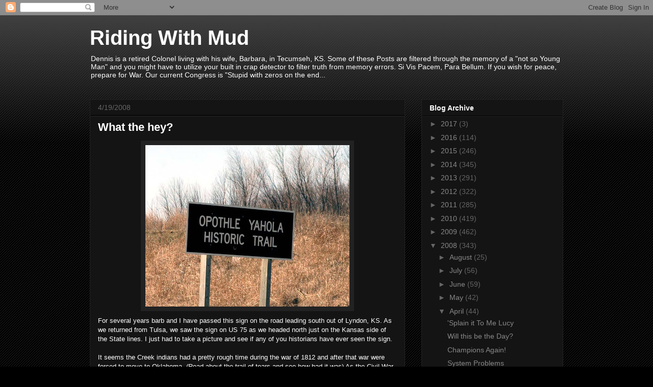

--- FILE ---
content_type: text/html; charset=UTF-8
request_url: https://ridingwithmud.blogspot.com/b/stats?style=BLACK_TRANSPARENT&timeRange=ALL_TIME&token=APq4FmCUgKZVCqN0wtsTZYI_GHI3kIOH1f1BngcvXs7iriZjiaKe4JBmOR--BpmR1wJZY2ZJAH3DczK4-habdLJaMP1PHi9qhg
body_size: -90
content:
{"total":2057462,"sparklineOptions":{"backgroundColor":{"fillOpacity":0.1,"fill":"#000000"},"series":[{"areaOpacity":0.3,"color":"#202020"}]},"sparklineData":[[0,17],[1,33],[2,41],[3,54],[4,54],[5,64],[6,66],[7,27],[8,40],[9,39],[10,38],[11,25],[12,7],[13,3],[14,7],[15,5],[16,77],[17,17],[18,14],[19,4],[20,100],[21,46],[22,55],[23,14],[24,69],[25,14],[26,10],[27,9],[28,10],[29,3]],"nextTickMs":189473}